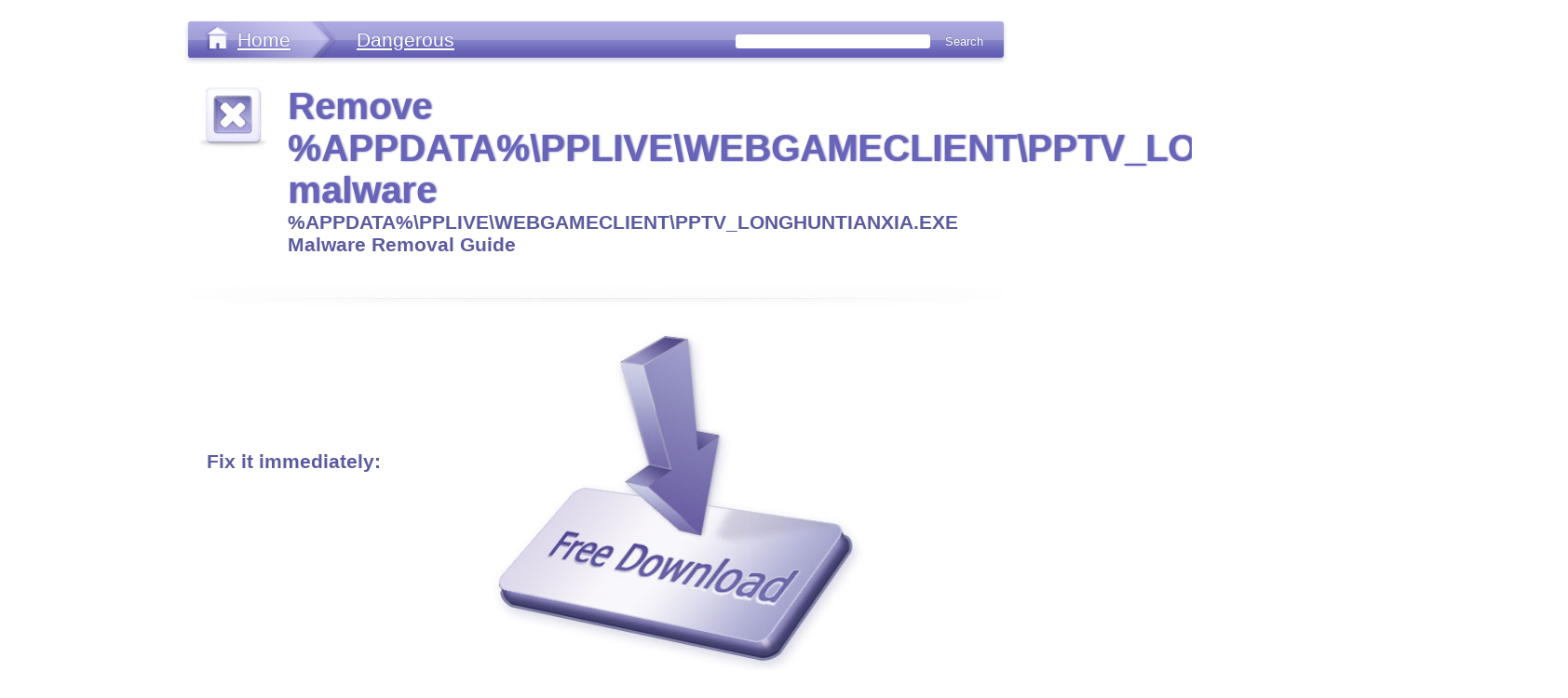

--- FILE ---
content_type: text/html
request_url: https://www.greatis.com/appdata/d/_/_appdata__pplive_webgameclient_pptv_longhuntianxia.exe.htm
body_size: 4085
content:
<!-- @include start file="title.txt" lvar="|title|Remove %APPDATA%\PPLIVE\WEBGAMECLIENT\PPTV_LONGHUNTIANXIA.EXE malware|" -->
<!DOCTYPE html PUBLIC "-//W3C//DTD XHTML 1.0 Transitional//EN"
        "http://www.w3.org/TR/xhtml1/DTD/xhtml1-transitional.dtd">
<html xmlns="http://www.w3.org/1999/xhtml" xml:lang="en" lang="en">
<head>
<title>Remove %APPDATA%\PPLIVE\WEBGAMECLIENT\PPTV_LONGHUNTIANXIA.EXE malware</title>

 <link type="text/css" rel="stylesheet" href="/appdata/css/landing-style.css" media="screen and (min-device-width: 481px)" />
<link rel="alternate stylesheet" href="/appdata/css/style_print.css" title="style_print" type="text/css" />

<link type="text/css" rel="stylesheet" href="/appdata/css/iphone.css"  media="only screen and (max-device-width: 480px)"/>
<link rel="stylesheet" href="/appdata/css/style_print.css" media="only screen and (max-device-width: 320px)" />
<!-- new androids -->
<link rel="stylesheet" media="screen and (-webkit-device-pixel-ratio:0.75)" href="/appdata/css/iphone.css" />


        <!--[if IE]> 
        <link rel="stylesheet" type="text/css" href="/appdata/css/explorer-style.css" media="all" /> 

        <![endif]-->

<!-- ������� ��� iphone-->
<meta name="viewport" content="width=device-width" />

<!-- tell iPhone not to shrink mobile website -->
<meta name="viewport" content="width=320; initial-scale=1.0; maximum-scale=1.0; user-scalable=0;" />

<script type="text/javascript" src="/appdata/js/bt-style.js"></script>	
<!-- @include end -->
<meta name="description" content="What is %APPDATA%\PPLIVE\WEBGAMECLIENT\PPTV_LONGHUNTIANXIA.EXE? How to remove %APPDATA%\PPLIVE\WEBGAMECLIENT\PPTV_LONGHUNTIANXIA.EXE malware">
<!-- @include start file="@tops.txt"  lvar="|FILE_TYPE|Dangerous|TYPE_NAME|Dangerous|" -->
</head>

<body>
<div id="wrapper">
	 <!--Start header menu -->
		<div id="header">
			<div id="header-wrapper">
				<div class="spacer"></div>
         	  		 <div id="header-tree">
        					<ul>
        					<li class="back"><a href="/appdata/">Home</a></li>
        					<!--�������� ������ Dangerous-->
        					<li class="last"><a href="/appdata/Dangerous.html">Dangerous</a>
        					</li>
        					</ul>

                 			<div  id="inline-search">
                               	<!-- search form begin -->
                                <!-- Google CSE Search Box Begins  -->
                               
                                 <form action="http://www.greatis.com/searchresults.html" id="searchbox_006450847850393792644:l5-_u0xqcis">  <nobr>
                                 <input type="hidden" name="cx" value="006450847850393792644:l5-_u0xqcis" />
                                 <input type="hidden" name="cof" value="FORID:10" />  
                                 <input type="text" name="q" size="25" id="search-input" />  
                                 <input type="submit" name="sa" value="Search" id="search-but" /></nobr> </form>
                                <script type="text/javascript" src="http://www.google.com/coop/cse/brand?form=searchbox_006450847850393792644%3Al5-_u0xqcis&lang=en"></script>
                               
                               <!-- search form end -->
        					</div>
        			 </div> <!-- header-tree-->
			</div><!-- header-wrapper-->
		
		</div> <!-- header -->
	<!--End header menu -->	

<div id="wrap">
	<div div class="clearfix" id="main">
		<div id="page" class="inner layout-1col">
			<div id="content-page">
				
                  <div id="center-content-landing">
<!-- @include end -->
<!-- @include start file="header-icon.txt" lvar="|HEADER_TITLE|Remove %APPDATA%\PPLIVE\WEBGAMECLIENT\PPTV_LONGHUNTIANXIA.EXE malware|SUB-TITLE|%APPDATA%\PPLIVE\WEBGAMECLIENT\PPTV_LONGHUNTIANXIA.EXE Malware Removal Guide|ICON|dangerous" -->
						<!-- ��������� c �������-->
				 					<div class="header-content">
										<div class="img-header-left"><img src="/appdata/images/dangerous.jpg" /> </div>
                    					<div class="text-header-right">
                          					<h1>Remove %APPDATA%\PPLIVE\WEBGAMECLIENT\PPTV_LONGHUNTIANXIA.EXE malware</h1>
                          					<h2>%APPDATA%\PPLIVE\WEBGAMECLIENT\PPTV_LONGHUNTIANXIA.EXE Malware Removal Guide</h2>
                    					</div>
                   					</div>
						<!-- End ��������� � �������-->
						<div class="top-shadow"></div> <!-- ���� ����������� -->
<!-- @include end -->
<!-- @include start file="story.txt" -->
					
				</div><!-- center-content-landing -->
<!-- @include end -->
<!-- @include start file="download.txt" -->
				<!-- Start ���� Free dowload � ������� -->
				<div  class="content-dowload">
            			<div class="free-download-center">
						  <ul class="free-download-center">
 						  <li><h2><a href="/appdata/install_unhackme.html">Fix it immediately:</a></h2></li>
                                        <ul>
                                       
    					</div>
 <div class="button-download"><a href="/appdata/install_unhackme.html">Free Download</a></div>
				</div>
                <!-- end ���� Free dowload � ������� -->
				
<!-- @include end -->
<!-- @include start file="main-text.txt" -->
                <!-- Start ���� Manual removal instructions -->
		<div class="manuals">
			<div  class="content-manuals">
			      <!-- ��������� Manual removal instructions-->
				   <div class="text-left-header">   <h2>Manual removal instructions:</h2>  </div>
				  
				  <!-- Start ���� Manual removal instructions--> 
				   <div class="text-right">
                   <div class="inter-text-right">

<!-- @include end -->
Antivirus Report of <b>%APPDATA%\PPLIVE\WEBGAMECLIENT\PPTV_LONGHUNTIANXIA.EXE</b>:
<table border=0 cellspacing=10 cellpadding=4>
<tr><td>%APPDATA%\PPLIVE\WEBGAMECLIENT\PPTV_LONGHUNTIANXIA.EXE</td>
<td>W32/A-8fba9d37!Eldorado<BR></td></tr>
<tr><td>%APPDATA%\PPLIVE\WEBGAMECLIENT\PPTV_LONGHUNTIANXIA.EXE</td><td>Dangerous</td>
<tr><td>%APPDATA%\PPLIVE\WEBGAMECLIENT\PPTV_LONGHUNTIANXIA.EXE</td><td>High Risk</td></table>
<dt><a name="%appdata%\pplive\webgameclient\pptv_longhuntianxia.exe"><b></a>%appdata%\pplive\webgameclient\pptv_longhuntianxia.exe</b><dd>
We suggest you to remove PPTV_LONGHUNTIANXIA.EXE from your computer as soon as possible.<BR>
PPTV_LONGHUNTIANXIA.EXE is known as: W32/A-8fba9d37!Eldorado<BR>
MD5 of PPTV_LONGHUNTIANXIA.EXE = 947b2c6b2da58b26fc4173e449d1e023<BR>
PPTV_LONGHUNTIANXIA.EXE size is 702304 bytes.<BR>
Full path on a computer: %APPDATA%\PPLIVE\WEBGAMECLIENT\PPTV_LONGHUNTIANXIA.EXE<BR>
Related Files:<BR>
%Appdata%\PPLive\WebGameClient\lhtx_udata.udat<BR>
%Appdata%\PPLive\WebGameClient\lhtx_upgrade.xml<BR>
%Appdata%\PPLive\WebGameClient\pptv_longhuntianxia.exe<BR>
%Desktop%\1717WAN-????.lnk
<p>
<p>
<!-- @include start file="main-text2.txt" lvar="|FILE-NAME|PPTV_LONGHUNTIANXIA.EXE|" -->
                              <p><a href="/appdata/install_unhackme.html"><u><b>Remove PPTV_LONGHUNTIANXIA.EXE now!</b></u></a>
                              
                     </div><!--inter-text-right-->
				     </div><!--text-right-->
					 <!-- end ���� Manual removal instructions--> 
			</div>
		</div> <!-- manuals -->
           <!-- End ���� Manual removal instructions -->
		   
					 	<div class="text-box">
                                                        <div class="text-left-header">  <h2>Dmitry Sokolov:</h2>
                                                        <img src="/appdata/images/dima64.jpg">
                                                                </div>
                                                        <div class="text-right">
                                                                 <div class="inter-text-right">
                                        I created UnHackMe in 2006 to fix the problem that antivioruses did not fix: <b>detecting rootkits</b>.
                                        <p>Since that time I work every day to fix the issues that antiviruses cannot.
                                        <p>If your antivirus have not helped you solve the problem, you should <a href="http://www.unhackme.com">try UnHackMe</a>.
                                        <p>We are a small company and you can <a href="http://www.greatis.com/support">ask me directly</a>, if you have any questions.
                                        
                                        <h3>Testimonials</h3>
                                         You can read UnHackMe testimonials <a href="http://greatis.com/unhackme/testimonials.htm">here</a>.                      
         		 	 	 	 		 </div> <!-- inter-text-right -->
           						</div>  <!-- text-right -->
						
						 
     					</div> <!-- text-box -->
					 	<!-- end --> 
<!-- @include end -->
<!-- @include start file="footer.txt" -->
<!-- @include start file="footer.txt" -->
		   <!-- Start Comments -->
           <div class="comments-box"> 
		   <div class="comments-box-center">
                    <script>
                    var idcomments_acct = '7e41255388cdcb4e2866156c1d7bd64f';
                    var idcomments_post_id;
                    var idcomments_post_url;
                    </script>
                    <span id="IDCommentsPostTitle" style="display:none"></span>
                    <script type='text/javascript' src='http://www.intensedebate.com/js/genericCommentWrapperV2.js'></script>
           </div>
           </div>
           <!-- Start Comments -->     

		</div><!-- content-page -->

		</div> <!--inner layout-1col -->
	
	</div> <!-- main-->

</div> <!-- wrap-->

</div><!-- wrapper-->

 <!-- Start footer -->
<div id="footer">
<div id="footer-wrapper">
<div id="footer-inner">
    <div id="footer-nav">
    
                 <!--start Button style_print.css -->
                <div id="mobile">
		
 			 	<form name="printer" action="GET" >
                                  <input type="button" id="bt-print" value="Mobile Version" onClick="javascript:stylelist();">
				  <!-- end  Button style_print.css -->
		</div>	
            	 <!-- Start Button style_print.css --> 
            	<div id="dn-cola" class="column first">
                        <h3>Download for free</h3>
            		<ul>
                                <li><a href="http://www.unhackme.com">UnHackMe - Rootkit Killer</a></li>
            			<li><a href="http://www.regrun.com">RegRun Security Suite - powerful security suite</a></li>
                                <li><a href="http://www.greatis.com/security/reanimator.html">Reanimator - free malware remover</a></li>
                                <li><a href="http://www.bootracer.com">Improve Windows boot speed with BootRacer</a></li>
                        </ul>
                </div><!--/dn-cola-->
                <!-- end ������ ������� -->
                
                <!-- Start ������ ������� --> 
                <div id="dn-colb" class="column">
                        <h3>Links</h3>
                        <ul>
                                <li><a href="http://www.greatis.com/blog">Malware Removal Blog</a></li>             
                                <li><a href="http://www.regrunreanimator.com/newvirus">New Virus Blog</a></li>                       
                                <li><a href="http://www.averscanner.com/scan">Scan for Malware</a></li>                  
                                <li><a href="http://greatis.com/security/What%20is%20SPTD%23%23%23%23.sys.htm">Virus or not? <b>SPTD####.sys</b></a></li>
                                <li><a href="http://greatis.com/security/What%20is%20mc21.tmp%20mc22.tmp%20mc23.tmp.htm">What is mc21.tmp, mc22.tmp, mc23.tmp?</a></li>
            			
                     </ul>
            	</div>
            	<!-- end ������ ������� --> 
            	
            	<!-- Start ������ ������� --> 
            	<div id="dn-cold" class="column">
            		<h3>Select</h3>
            		<ul>
            		<li><a href="/appdata/Necessary.html">Necessary</a></li>
            			<li><a href="/appdata/Useless.html">Useless</a></li>
            			<li><a href="/appdata/At_your_option.html">At your option</a></li>
            			<li><a href="/appdata/Dangerous.html">Dangerous</a></li>
            			<li><a href="/appdata/rss.htm"><b>RSS Feed</b></a></li>
            		</ul>
            	</div><!--/dn-cold-->
            	<!-- end ������ ������� -->
    </div> <!--footer-nav -->
         <div class="copyright"> <p> Copyright � 1998-2018 Greatis Software</p></div>
	</div> 	 <!--footer-inner -->
</div> <!--footer-wrapper -->
		
</div> <!--footer -->
		

		
                <!-- insert before </body> -->
<!-- Default Statcounter code for Appdata
http://www.greatis.com/appdata -->
<script type="text/javascript">
var sc_project=6563878; 
var sc_invisible=1; 
var sc_security="8891bb0b"; 
</script>
<script type="text/javascript"
src="https://www.statcounter.com/counter/counter.js"
async></script>
<noscript><div class="statcounter"><a title="Web Analytics
Made Easy - StatCounter" href="http://statcounter.com/"
target="_blank"><img class="statcounter"
src="//c.statcounter.com/6563878/0/8891bb0b/1/" alt="Web
Analytics Made Easy - StatCounter"></a></div></noscript>
<!-- End of Statcounter Code -->

<!-- Global site tag (gtag.js) - Google Analytics -->
<script async src="https://www.googletagmanager.com/gtag/js?id=UA-106051-1"></script>
<script>
  window.dataLayer = window.dataLayer || [];
  function gtag(){dataLayer.push(arguments);}
  gtag('js', new Date());

  gtag('config', 'UA-106051-1');
</script>
                
				
		
</body>
</html>
<!-- @include end -->
<!-- @include end -->
